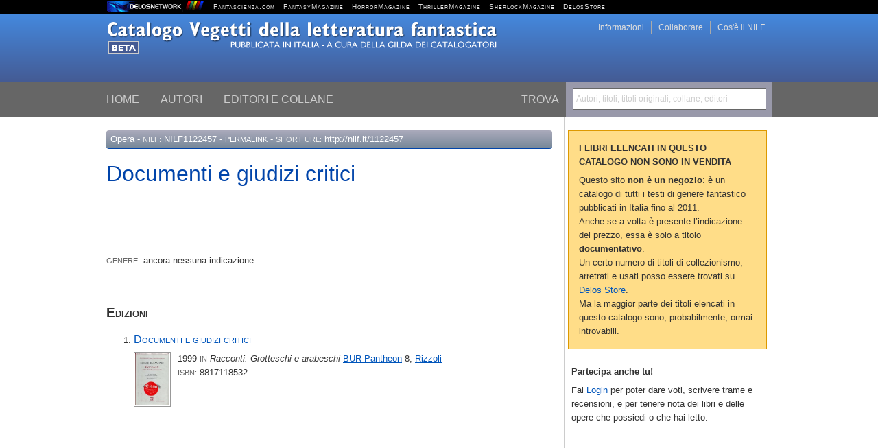

--- FILE ---
content_type: text/html; charset=utf-8
request_url: https://www.fantascienza.com/catalogo/opere/NILF1122457/documenti-e-giudizi-critici/
body_size: 3155
content:
<!DOCTYPE html PUBLIC "-//W3C//DTD XHTML 1.0 Strict//EN" "http://www.w3.org/TR/xhtml1/DTD/xhtml1-strict.dtd">

<html xmlns="http://www.w3.org/1999/xhtml">
<head>
<meta http-equiv="content-type" content="text/html; charset=utf-8" /><title>Documenti e giudizi critici</title><link rel="canonical" href="//www.fantascienza.com/catalogo/opere/NILF1122457/documenti-e-giudizi-critici/" /><meta name="title" content="Documenti e giudizi critici" /><meta name="keywords" content="Documenti e giudizi critici, , editori, fantascienza, fantastico, bibliografia, catalogo, vegetti" /><meta name="description" content="Elenco completo delle edizioni italiane dell'opera Documenti e giudizi critici di " /><meta name="robots" content="index,follow" /><link href="//www.fantascienza.com/catalogo/style/style.css?2011081501" rel="stylesheet" type="text/css" media="screen" /><link rel="shortcut icon" href="//www.fantascienza.com/catalogo/img/icona32.png" /><link rel="search" type="application/opensearchdescription+xml" href="//www.fantascienza.com/catalogo/xml/vegetti.xml" title="Catalogo Vegetti" /><script type="text/javascript" src="//code.jquery.com/jquery-1.6.2.min.js"></script><script type="text/javascript" src="//www.fantascienza.com/catalogo/js/jquery-ui-custom.min.js"></script><script type="text/javascript" src="//www.fantascienza.com/catalogo/js/jquery.slideto.min.js"></script><script type="text/javascript" src="//www.fantascienza.com/catalogo/js/ajaxlib.js"></script><script type="text/javascript" src="//www.fantascienza.com/catalogo/js/fancybox/jquery.mousewheel-3.0.4.pack.js"></script><script type="text/javascript" src="//www.fantascienza.com/catalogo/js/fancybox/jquery.fancybox-1.3.4.pack.js"></script><link rel="stylesheet" type="text/css" href="//www.fantascienza.com/catalogo/js/fancybox/jquery.fancybox-1.3.4.css" media="screen" /><script type="text/javascript"> var ajaxroot = '//www.fantascienza.com/catalogo'; pageinfo = { nilf: '1122457' }; </script><script type="text/javascript" src="//www.fantascienza.com/catalogo/js/main.js?2011081501"></script><link rel="stylesheet" type="text/css" href="//www.sswa.it/tabloidsupport/jquery/jquery.jgrowl.css" /><link rel="stylesheet" type="text/css" href="/delosnetwork/delosnetwork.css" media="screen" /><script src="/delosnetwork/login.js.php" type="text/javascript"></script><script>  var _paq = window._paq = window._paq || [];  /* tracker methods like "setCustomDimension" should be called before "trackPageView" */  _paq.push(['trackPageView']);  _paq.push(['enableLinkTracking']);  (function() {    var u="//analytics.delosnetwork.it/";    _paq.push(['setTrackerUrl', u+'matomo.php']);    _paq.push(['setSiteId', '1']);    var d=document, g=d.createElement('script'), s=d.getElementsByTagName('script')[0];    g.async=true; g.src=u+'matomo.js'; s.parentNode.insertBefore(g,s);  })();</script>
</head>

<body>
<div id="delosnetwork"><div id="delosnetwork-container">
	<div id="delosnetwork-service">
	<script language="javascript">loginbox();</script>
	<div id="logindialog"></div>
	</div>
	<a href="http://www.delosnetwork.it/" title="Delos Network"><img src="/delosnetwork/delosnetwork.gif" border="0" title="Delos Network" /></a>
	&nbsp; <a href="http://www.fantascienza.com/">Fantascienza.com</a>
	&nbsp; <a href="http://www.fantasymagazine.it/">FantasyMagazine</a>
	&nbsp; <a href="http://www.horrormagazine.it/">HorrorMagazine</a>   
	&nbsp; <a href="http://www.thrillermagazine.it/">ThrillerMagazine</a>   
	&nbsp; <a href="http://www.sherlockmagazine.it/">SherlockMagazine</a>   
	&nbsp; <a href="http://www.DelosStore.it/">DelosStore</a>
</div></div>

<div id="content">

<div id="header">
<div id="cerca"><label for="cerca-input">Trova</label>
<form action="javascript:" method="get" id="cerca-form" onsubmit="esegui_cerca(); return false;">
<div id="cerca-retro">Autori, titoli, titoli originali, collane, editori</div><input type="text" id="cerca-input" name="cerca" value=""  onfocus="esegui_cerca('focus');" onblur="esegui_cerca('blur');"/></form>
</div>

<a href="//www.fantascienza.com/catalogo"><img alt="Catalogo della Narrativa Fantastica" src="//www.fantascienza.com/catalogo/img/catalogo-narrativa-fantastica.png"/></a>

<ul id="menu">
<li><a href="//www.fantascienza.com/catalogo/">Home</a></li>
<li><a href="//www.fantascienza.com/catalogo/autori/">Autori</a></li>
<li><a href="//www.fantascienza.com/catalogo/editori/">Editori e collane</a></li>
</ul>

<ul id="service-menu">
<li><a href="//www.fantascienza.com/catalogo/info-nilf/">Cos'&egrave; il NILF</a></li>
<li><a href="//www.fantascienza.com/catalogo/collaborare/">Collaborare</a></li>
<li><a href="//www.fantascienza.com/catalogo/info/">Informazioni</a></li>
</ul>


</div>

<div id="wrapper">

<div id="main">

<div id="reference"><span class="soggetto">Opera</span> - <span class="label">NILF:</span> NILF1122457 - <span class="label"><a href="//www.fantascienza.com/catalogo/opere/NILF1122457/documenti-e-giudizi-critici/">Permalink</a></span> - <span class="label">Short url:</span> <a href="http://nilf.it/1122457">http://nilf.it/1122457</a></div>

<h1>Documenti e giudizi critici</h1>
<p class="opera-info"><span class="lunghezza"></span></p>
<p class="opera-autori"></p>


<div id="genere-NILF1122457"><p><span class="label">Genere</span>: ancora nessuna indicazione</p></div>
<div id="community-NILF1122457"><p>
</p></div>

<div class="lista-edizioni">
<h2>Edizioni</h2>
<ol class="lista-edizioni-completa elenco">
<li>
<h3><a href="//www.fantascienza.com/catalogo/volumi/NILF113875/racconti-grotteschi-e-arabeschi/" title="Vedi scheda volume Racconti. Grotteschi e arabeschi">Documenti e giudizi critici</a></h3>
<div><a href="//www.fantascienza.com/catalogo/imgbank/cover/13881.jpg" class="picture-viewer" title="copertina di Racconti. Grotteschi e arabeschi"><img src="//www.fantascienza.com/catalogo/imgbank/cover/13881.jpg" alt="copertina di Racconti. Grotteschi e arabeschi" class="copertina"/></a></div>

<p>1999 <span class="label">in</span> <i>Racconti. Grotteschi e arabeschi</i> <a href="//www.fantascienza.com/catalogo/collane/NILF73628/bur-pantheon/" title="Vedi scheda collana BUR Pantheon">BUR Pantheon</a> 8, <a href="//www.fantascienza.com/catalogo/editori/NILF60089/rizzoli/" title="Vedi scheda editore Rizzoli">Rizzoli</a></p>
<p><span class="label">ISBN:</span> 8817118532</p><br class="clear"/></li>
<br class="clear" />
</ol>

</div>

</div>


<div id="right">
<div id="cerca-container"></div><div id="right-content"><div class="rightbox" style="margin-top: 20px;border: 1px solid #d90; background: #fd8; padding: 15px;"><h3 style="margin-top: 0;text-transform: uppercase">I libri elencati in questo catalogo non sono in vendita</h3><p>Questo sito <b>non &egrave; un negozio</b>: &egrave; un catalogo di tutti i testi di genere fantastico pubblicati in Italia fino al 2011.</p><p>Anche se a volta &egrave; presente l&rsquo;indicazione del prezzo, essa &egrave; solo a titolo <b>documentativo</b>.</p><p>Un certo numero di titoli di collezionismo, arretrati e usati posso essere trovati su <a href="https://www.delosstore.it">Delos Store</a>.</p><p>Ma la maggior parte dei titoli elencati in questo catalogo sono, probabilmente, ormai introvabili.</p></div><div class="rightbox"><h3>Partecipa anche tu!</h3><p>Fai <a rel="logindialog" href="/delosnetwork/login-iframe.php">Login</a> per poter dare voti, scrivere trame e recensioni, e per tenere nota dei libri e delle opere che possiedi o che hai letto.</p></div></div>
</div>

<br class="clear" />
</div>

</div>

<div id="footer">
	<p><a rel="license" href="http://creativecommons.org/licenses/by/3.0/it/"><!--<img alt="Licenza Creative Commons" style="border-width:0" src="http://i.creativecommons.org/l/by/3.0/it/80x15.png" />--></a> Quest'opera &egrave; distribuita con <a rel="license" href="http://creativecommons.org/licenses/by/3.0/it/">licenza Creative Commons Attribuzione 3.0 Italia</a>.	 - web design: <a href="http://www.silvio.sosio.net/">Silvio Sosio</a> - <a href="http://www.delosnetwork.it/terms">Termini d'uso</a> - <a href="https://www.iubenda.com/privacy-policy/301122">Privacy</a></p>	 	 <p>Questo sito non fa uso di cookie di profilazione - sono utilizzati solo cookie tecnici</p>	 
</div>

</body>
</html>


--- FILE ---
content_type: application/javascript; charset=utf-8
request_url: https://www.fantascienza.com/catalogo/js/jquery.slideto.min.js
body_size: 369
content:
(function(b){b.fn.slideto=function(a){a=b.extend({slide_duration:"slow",highlight_duration:3E3,highlight:true,highlight_color:"#FFFF99"},a);return this.each(function(){obj=b(this);b("body").animate({scrollTop:obj.offset().top},a.slide_duration,function(){a.highlight&&b.ui.version&&obj.effect("highlight",{color:a.highlight_color},a.highlight_duration)})})}})(jQuery);
